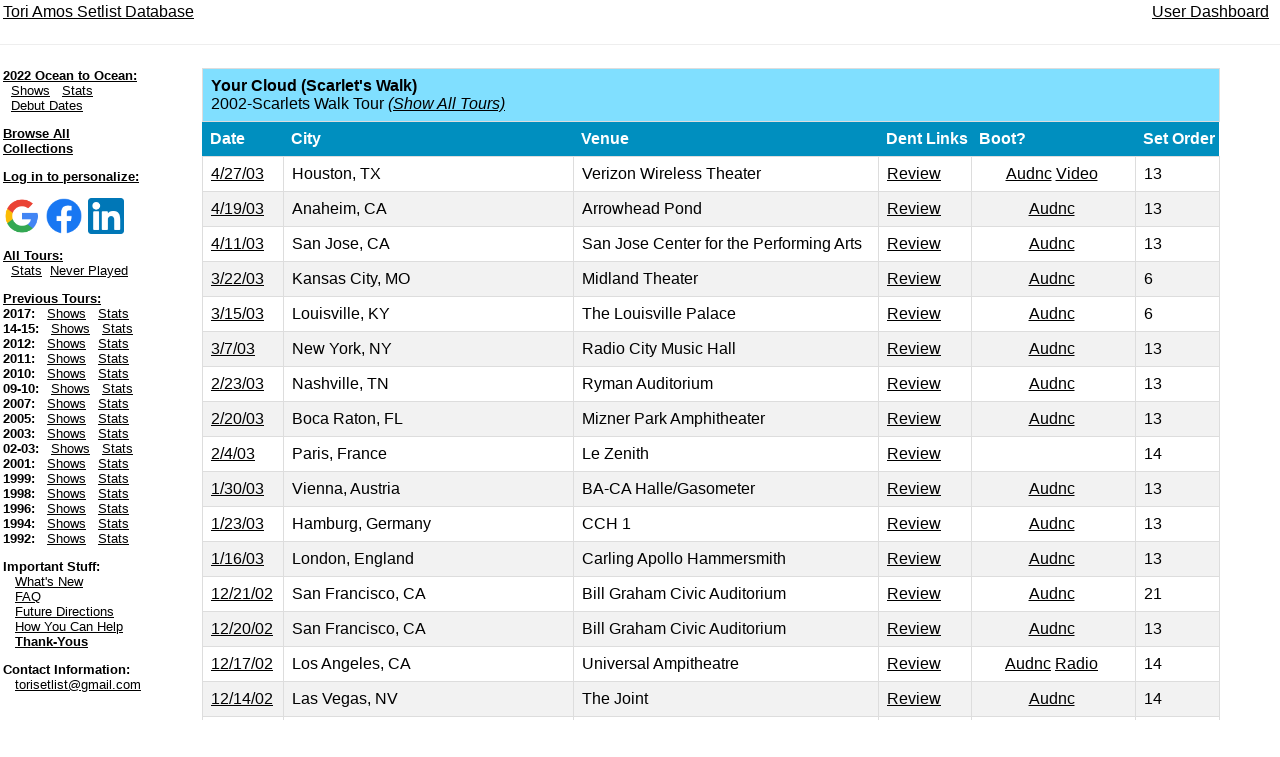

--- FILE ---
content_type: text/html; charset=UTF-8
request_url: https://www.toriset.org/s.php?c=810&t=7
body_size: 2798
content:


<HTML>
<HEAD>
	<TITLE>Tori Amos Song Summary</TITLE>
	<link rel="stylesheet" type="text/css" href="mystyle.css">
	<link rel="stylesheet" type="text/css" href="mystyle2.css">
	<link rel="stylesheet" href="https://www.w3schools.com/w3css/4/w3.css">
	<link rel="stylesheet" href="https://cdnjs.cloudflare.com/ajax/libs/font-awesome/4.7.0/css/font-awesome.min.css">
  <script src='https://cloud.tinymce.com/stable/tinymce.min.js?apiKey=4o2pf7aqdois7dci2uurfzuiv8673455e55hgt3a387q01l8'></script>
  <script src="https://ajax.googleapis.com/ajax/libs/jquery/3.2.1/jquery.min.js"></script>

<meta property="og:title" content="Tori Amos Setlist Database" />
<meta property="og:url" content="https://www.toriset.org" />
<meta property="og:description" content="Since 1996.  Now create your own setlist collections to view stats for any group of shows." />
	
<script>
    $(document).ready(function() {
    $('#newtable tr').click(function() {
        var href = $(this).find("a").attr("href");
        if(href) {
            window.location = href;
        }
    });

});	
	
	
	
</script>


</HEAD>



<BODY>


<script type="text/javascript">
if (window.location.hash == '#_=_'){
    history.replaceState 
        ? history.replaceState(null, null, window.location.href.split('#')[0])
        : window.location.hash = '';
}
</script>

<table border=0 width=100%>
<tr>
<td align="left"><a href="https://www.toriset.org">Tori Amos Setlist Database</a></td>
<td align="right">
<a href="user.php">User Dashboard</a>&nbsp;&nbsp; 
</td>

</tr>
</table>

<hr>
<table width=100%>
<tr>

<td valign=top width=10%>


<p style="font-size:small">
<b><u>2022 Ocean to Ocean:</u></b> 
<br>&nbsp;&nbsp;<a href="t.php?t=17">Shows</a> 
&nbsp;&nbsp;<a href="index.php?t=17">Stats</a> 
<br>&nbsp;&nbsp;<a href="index.php?s=d&d=1&t=17&n=1&o=d">Debut Dates</a> 

<p style="font-size:small">
<b><a href="/public.php">Browse All Collections</a></b>

<p style="font-size:small"><b><u>Log in to personalize:</u></b></p>


            <a href="https://www.toriset.org/fbcallback.php?provider=Google"><img style="padding:1px;width:38px;height:auto;" src="logogoogle.png"></a>
                    <a href="https://www.toriset.org/fbcallback.php?provider=Facebook"><img style="padding:1px;width:38px;height:auto;" src="logofacebook.png"></a>
                    <a href="https://www.toriset.org/fbcallback.php?provider=LinkedIn"><img style="padding:1px;width:38px;height:auto;" src="logolinkedin.png"></a>
            








<p style="font-size:small">
<b><u>All Tours:</u></b> 
<br>&nbsp;&nbsp;<a href="index.php?t=0">Stats</a>&nbsp;&nbsp;<a href="index.php?t=0&n=0&d=3&s=a&o=a">Never Played</a>

<p style="font-size:small">
<b><u>Previous Tours:</u></b> 
<br>
<b>2017:</b> 
&nbsp;&nbsp;<a href="t.php?t=16">Shows</a> &nbsp;&nbsp;<a href="index.php?t=16">Stats</a><br> 


<b>14-15:</b> 
&nbsp;&nbsp;<a href="t.php?t=15">Shows</a> &nbsp;&nbsp;<a href="index.php?t=15">Stats</a><br> 

<b>2012:</b> 
&nbsp;&nbsp;<a href="t.php?t=14">Shows</a> &nbsp;&nbsp;<a href="index.php?t=14">Stats</a><br> 


 
<b>2011:</b> 
&nbsp;&nbsp;<a href="t.php?t=13">Shows</a> 
&nbsp;&nbsp;<a href="index.php?t=13">Stats</a><br> 

 
<b>2010:</b> 
&nbsp;&nbsp;<a href="t.php?t=12">Shows</a> 
&nbsp;&nbsp;<a href="index.php?t=12">Stats</a><br> 

 
<b>09-10:</b> 
&nbsp;&nbsp;<a href="t.php?t=11">Shows</a> 
&nbsp;&nbsp;<a href="index.php?t=11">Stats</a><br> 

 
<b>2007:</b> 
&nbsp;&nbsp;<a href="t.php?t=10">Shows</a> 
&nbsp;&nbsp;<a href="index.php?t=10">Stats</a><br> 
 
 
<b>2005:</b> 
&nbsp;&nbsp;<a href="t.php?t=9">Shows</a> 
&nbsp;&nbsp;<a href="index.php?t=9">Stats</a><br> 
 
<b>2003:</b> 
&nbsp;&nbsp;<a href="t.php?t=8">Shows</a> 
&nbsp;&nbsp;<a href="index.php?t=8">Stats</a><br> 
 
<b>02-03:</b> 
&nbsp;&nbsp;<a href="t.php?t=7">Shows</a> 
&nbsp;&nbsp;<a href="index.php?t=7">Stats</a><br> 
 
<b>2001:</b> 
&nbsp;&nbsp;<a href="t.php?t=6">Shows</a> 
&nbsp;&nbsp;<a href="index.php?t=6">Stats</a><br> 
 
<b>1999:</b> 
&nbsp;&nbsp;<a href="t.php?t=5">Shows</a> 
&nbsp;&nbsp;<a href="index.php?t=5">Stats</a><br> 
 
<b>1998:</b> 
&nbsp;&nbsp;<a href="t.php?t=4">Shows</a> 
&nbsp;&nbsp;<a href="index.php?t=4">Stats</a><br> 
 
<b>1996:</b> 
&nbsp;&nbsp;<a href="t.php?t=3">Shows</a> 
&nbsp;&nbsp;<a href="index.php?t=3">Stats</a><br> 
 
<b>1994:</b> 
&nbsp;&nbsp;<a href="t.php?t=2">Shows</a> 
&nbsp;&nbsp;<a href="index.php?t=2">Stats</a><br> 

 
<b>1992:</b> 
&nbsp;&nbsp;<a href="t.php?t=1">Shows</a> 
&nbsp;&nbsp;<a href="index.php?t=1">Stats</a><br> 


<p style="font-size:small">
<b>Important Stuff:</b> 
<br>&nbsp;&nbsp;&nbsp;<a href="new.php">What's New</a> 
<br>&nbsp;&nbsp;&nbsp;<a href="faq.php">FAQ</a> 
<br>&nbsp;&nbsp;&nbsp;<a href="fut.php">Future Directions</a> 
<br>&nbsp;&nbsp;&nbsp;<a href="help.php">How You Can Help</a> 
<br>&nbsp;&nbsp;&nbsp;<a href="thanks.php"><b>Thank-Yous</b></a> 
 


<p style="font-size:small">
<b>Contact Information:</b> 
<br> 
&nbsp;&nbsp;&nbsp;<a href="mailto:torisetlist@gmail.com">torisetlist@gmail.com</a> 



</div>


</td>
<td valign=top border=2 align=center width=90%><TABLE id="newtable90">
<tr style="background-color:#80dfff; color:black">
	<td colspan=6>
		<b>Your Cloud (Scarlet's Walk)</b>
				
		<br>
		2002-Scarlets Walk Tour <i>(<a href="s.php?c=810&t=0">Show All Tours)</i></a>	</td>
</tr>
<tr>
	<th>Date</th>
	<th>City</th>
	<th>Venue</th>
	<th>Dent Links</th>
	<th>Boot?</th>
	<th>Set Order</th>
</tr>


	<tr>
		<td><a href="c.php?c=1425">4/27/03</a></td>
		<td>Houston, TX</td>
		<td>Verizon Wireless Theater</td>
		<td><a href="http://www.thedent.com/more.php?id=497_0_1_0_M">Review</a></td>
		<td align=center><a href='/boot.php?b=46133'>Audnc</a>&nbsp;<a href='/boot.php?b=483'>Video</a>&nbsp;</td>
		<td>13</td>
	</tr>

	<tr>
		<td><a href="c.php?c=1417">4/19/03</a></td>
		<td>Anaheim, CA</td>
		<td>Arrowhead Pond</td>
		<td><a href="http://www.thedent.com/more.php?id=457_0_1_0_M">Review</a></td>
		<td align=center><a href='/boot.php?b=79'>Audnc</a>&nbsp;</td>
		<td>13</td>
	</tr>

	<tr>
		<td><a href="c.php?c=1420">4/11/03</a></td>
		<td>San Jose, CA</td>
		<td>San Jose Center for the Performing Arts</td>
		<td><a href="http://www.thedent.com/more.php?id=409_0_1_0_M">Review</a></td>
		<td align=center><a href='/boot.php?b=202'>Audnc</a>&nbsp;</td>
		<td>13</td>
	</tr>

	<tr>
		<td><a href="c.php?c=1402">3/22/03</a></td>
		<td>Kansas City, MO</td>
		<td>Midland Theater</td>
		<td><a href="http://www.thedent.com/more.php?id=306_0_1_0_M">Review</a></td>
		<td align=center><a href='/boot.php?b=242'>Audnc</a>&nbsp;</td>
		<td>6</td>
	</tr>

	<tr>
		<td><a href="c.php?c=1397">3/15/03</a></td>
		<td>Louisville, KY</td>
		<td>The Louisville Palace</td>
		<td><a href="http://www.thedent.com//more.php?id=270_0_1_0_M">Review</a></td>
		<td align=center><a href='/boot.php?b=25'>Audnc</a>&nbsp;</td>
		<td>6</td>
	</tr>

	<tr>
		<td><a href="c.php?c=1392">3/7/03</a></td>
		<td>New York, NY</td>
		<td>Radio City Music Hall</td>
		<td><a href="http://www.thedent.com/more.php?id=217_0_1_0_M">Review</a></td>
		<td align=center><a href='/boot.php?b=60'>Audnc</a>&nbsp;</td>
		<td>13</td>
	</tr>

	<tr>
		<td><a href="c.php?c=1384">2/23/03</a></td>
		<td>Nashville, TN</td>
		<td>Ryman Auditorium</td>
		<td><a href="http://www.thedent.com/more.php?id=140_0_1_0_M">Review</a></td>
		<td align=center><a href='/boot.php?b=29'>Audnc</a>&nbsp;</td>
		<td>13</td>
	</tr>

	<tr>
		<td><a href="c.php?c=1381">2/20/03</a></td>
		<td>Boca Raton, FL</td>
		<td>Mizner Park Amphitheater</td>
		<td><a href="http://www.thedent.com/more.php?id=120_0_1_0_M">Review</a></td>
		<td align=center><a href='/boot.php?b=53'>Audnc</a>&nbsp;</td>
		<td>13</td>
	</tr>

	<tr>
		<td><a href="c.php?c=469">2/4/03</a></td>
		<td>Paris, France</td>
		<td>Le Zenith</td>
		<td><a href="http://www.thedent.com/scarlet49.html">Review</a></td>
		<td align=center>&nbsp;</td>
		<td>14</td>
	</tr>

	<tr>
		<td><a href="c.php?c=475">1/30/03</a></td>
		<td>Vienna, Austria</td>
		<td>BA-CA Halle/Gasometer</td>
		<td><a href="http://www.thedent.com/scarlet46.html">Review</a></td>
		<td align=center><a href='/boot.php?b=195'>Audnc</a>&nbsp;</td>
		<td>13</td>
	</tr>

	<tr>
		<td><a href="c.php?c=465">1/23/03</a></td>
		<td>Hamburg, Germany</td>
		<td>CCH 1</td>
		<td><a href="http://www.thedent.com/scarlet41.html">Review</a></td>
		<td align=center><a href='/boot.php?b=192'>Audnc</a>&nbsp;</td>
		<td>13</td>
	</tr>

	<tr>
		<td><a href="c.php?c=460">1/16/03</a></td>
		<td>London, England</td>
		<td>Carling Apollo Hammersmith</td>
		<td><a href="http://www.thedent.com/scarlet36.html">Review</a></td>
		<td align=center><a href='/boot.php?b=24'>Audnc</a>&nbsp;</td>
		<td>13</td>
	</tr>

	<tr>
		<td><a href="c.php?c=456">12/21/02</a></td>
		<td>San Francisco, CA</td>
		<td>Bill Graham Civic Auditorium</td>
		<td><a href="http://www.thedent.com/scarlet32.html">Review</a></td>
		<td align=center><a href='/boot.php?b=285975'>Audnc</a>&nbsp;</td>
		<td>21</td>
	</tr>

	<tr>
		<td><a href="c.php?c=472">12/20/02</a></td>
		<td>San Francisco, CA</td>
		<td>Bill Graham Civic Auditorium</td>
		<td><a href="http://www.thedent.com/scarlet31.html">Review</a></td>
		<td align=center><a href='/boot.php?b=51'>Audnc</a>&nbsp;</td>
		<td>13</td>
	</tr>

	<tr>
		<td><a href="c.php?c=454">12/17/02</a></td>
		<td>Los Angeles, CA</td>
		<td>Universal Ampitheatre</td>
		<td><a href="http://www.thedent.com/scarlet29.html">Review</a></td>
		<td align=center><a href='/boot.php?b=22'>Audnc</a>&nbsp;<a href='/boot.php?b=76'>Radio</a>&nbsp;</td>
		<td>14</td>
	</tr>

	<tr>
		<td><a href="c.php?c=452">12/14/02</a></td>
		<td>Las Vegas, NV</td>
		<td>The Joint</td>
		<td><a href="http://www.thedent.com/scarlet27.html">Review</a></td>
		<td align=center><a href='/boot.php?b=102'>Audnc</a>&nbsp;</td>
		<td>14</td>
	</tr>

	<tr>
		<td><a href="c.php?c=451">12/13/02</a></td>
		<td>San Diego, CA</td>
		<td>RIMAC Arena (La Jolla)</td>
		<td><a href="http://www.thedent.com/scarlet26.html">Review</a></td>
		<td align=center><a href='/boot.php?b=189'>Audnc</a>&nbsp;</td>
		<td>26</td>
	</tr>

	<tr>
		<td><a href="c.php?c=449">12/10/02</a></td>
		<td>Seattle, WA</td>
		<td>Key Arena</td>
		<td><a href="http://www.thedent.com/scarlet24.html">Review</a></td>
		<td align=center><a href='/boot.php?b=568751'>Video</a>&nbsp;<a href='/boot.php?b=39651'>Radio</a>&nbsp;<a href='/boot.php?b=63'>Audnc</a>&nbsp;</td>
		<td>23</td>
	</tr>

	<tr>
		<td><a href="c.php?c=448">12/9/02</a></td>
		<td>Vancouver, British Columbia, Canada</td>
		<td>Queen Elizabeth Theatre</td>
		<td><a href="http://www.thedent.com/scarlet23.html">Review</a></td>
		<td align=center><a href='/boot.php?b=104'>Audnc</a>&nbsp;</td>
		<td>13</td>
	</tr>

	<tr>
		<td><a href="c.php?c=446">12/5/02</a></td>
		<td>Denver, CO</td>
		<td>Magness Arena</td>
		<td><a href="http://www.thedent.com/scarlet21.html">Review</a></td>
		<td align=center><a href='/boot.php?b=187'>Audnc</a>&nbsp;</td>
		<td>13</td>
	</tr>

	<tr>
		<td><a href="c.php?c=445">12/3/02</a></td>
		<td>St. Louis, MO</td>
		<td>Fox Theatre</td>
		<td><a href="http://www.thedent.com/scarlet20.html">Review</a></td>
		<td align=center><a href='/boot.php?b=395'>Video</a>&nbsp;<a href='/boot.php?b=470'>Audnc</a>&nbsp;</td>
		<td>7</td>
	</tr>

	<tr>
		<td><a href="c.php?c=443">11/30/02</a></td>
		<td>Minneapolis, MN</td>
		<td>Northrup Auditorium</td>
		<td><a href="http://www.thedent.com/scarlet18.html">Review</a></td>
		<td align=center><a href='/boot.php?b=185'>Audnc</a>&nbsp;</td>
		<td>13</td>
	</tr>

	<tr>
		<td><a href="c.php?c=442">11/27/02</a></td>
		<td>Chicago, IL</td>
		<td>Chicago Theatre</td>
		<td><a href="http://www.thedent.com/scarlet16.html">Review</a></td>
		<td align=center><a href='/boot.php?b=13'>Audnc</a>&nbsp;</td>
		<td>6</td>
	</tr>

	<tr>
		<td><a href="c.php?c=440">11/24/02</a></td>
		<td>Detriot, MI</td>
		<td>The Palace Of Auburn</td>
		<td><a href="http://www.thedent.com/scarlet14.html">Review</a></td>
		<td align=center><a href='/boot.php?b=5'>Audnc</a>&nbsp;</td>
		<td>13</td>
	</tr>

	<tr>
		<td><a href="c.php?c=438">11/22/02</a></td>
		<td>Toronto, Ontario, Canada</td>
		<td>Sears Theatre at the Air Canada Centre</td>
		<td><a href="http://www.thedent.com/scarlet12.html">Review</a></td>
		<td align=center><a href='/boot.php?b=73'>Audnc</a>&nbsp;</td>
		<td>13</td>
	</tr>

	<tr>
		<td><a href="c.php?c=436">11/19/02</a></td>
		<td>Lowell, MA</td>
		<td>Tsongas Arena</td>
		<td><a href="http://www.thedent.com/scarlet10.html">Review</a></td>
		<td align=center><a href='/boot.php?b=176326'>Audnc</a>&nbsp;<a href='/boot.php?b=176'>Audnc</a>&nbsp;</td>
		<td>21</td>
	</tr>

	<tr>
		<td><a href="c.php?c=433">11/15/02</a></td>
		<td>Camden, NJ</td>
		<td>Tweeter Center at the Waterfront</td>
		<td><a href="http://www.thedent.com/scarlet7.html">Review</a></td>
		<td align=center><a href='/boot.php?b=180'>Audnc</a>&nbsp;</td>
		<td>14</td>
	</tr>
</table></td>
</tr>
</table>
<hr>

</div>

<script>
var acc = document.getElementsByClassName("accordion");
var i;

for (i = 0; i < acc.length; i++) {
  acc[i].onclick = function() {
    this.classList.toggle("active");
    var panel = this.nextElementSibling;
    if (panel.style.maxHeight){
      panel.style.maxHeight = null;
    } else {
      panel.style.maxHeight = panel.scrollHeight + "px";
    } 
  }
}
</script>


</BODY>
</HTML>
